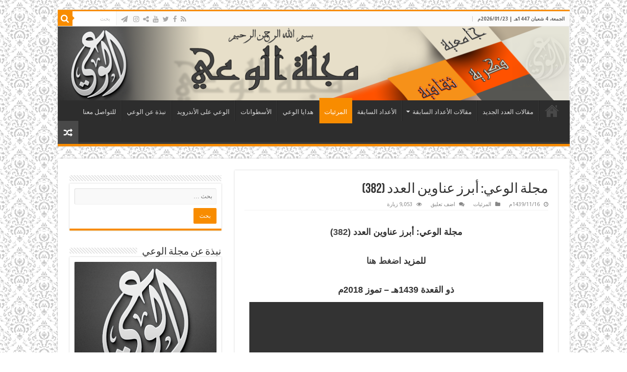

--- FILE ---
content_type: text/html; charset=UTF-8
request_url: https://www.al-waie.org/archives/13483
body_size: 11675
content:
<!DOCTYPE html>
<html dir="rtl" lang="ar" prefix="og: http://ogp.me/ns#">
<head>
<meta charset="UTF-8" />
<link rel="pingback" href="https://www.al-waie.org/xmlrpc.php" />
<meta property="og:title" content="مجلة الوعي: أبرز عناوين العدد (382) - مجلة الوعي"/>
<meta property="og:type" content="article"/>
<meta property="og:description" content="مجلة الوعي: أبرز عناوين العدد (382) للمزيد اضغط هنا ذو القعدة 1439هـ - تموز 2018م"/>
<meta property="og:url" content="https://www.al-waie.org/archives/13483"/>
<meta property="og:site_name" content="مجلة الوعي"/>
<meta name='robots' content='index, follow, max-image-preview:large, max-snippet:-1, max-video-preview:-1' />
	<style>img:is([sizes="auto" i], [sizes^="auto," i]) { contain-intrinsic-size: 3000px 1500px }</style>
	
	<!-- This site is optimized with the Yoast SEO plugin v24.9 - https://yoast.com/wordpress/plugins/seo/ -->
	<title>مجلة الوعي: أبرز عناوين العدد (382) - مجلة الوعي</title>
	<link rel="canonical" href="https://www.al-waie.org/archives/13483" />
	<meta property="og:locale" content="ar_AR" />
	<meta property="og:type" content="article" />
	<meta property="og:title" content="مجلة الوعي: أبرز عناوين العدد (382) - مجلة الوعي" />
	<meta property="og:description" content="مجلة الوعي: أبرز عناوين العدد (382) للمزيد اضغط هنا ذو القعدة 1439هـ &#8211; تموز 2018م" />
	<meta property="og:url" content="https://www.al-waie.org/archives/13483" />
	<meta property="og:site_name" content="مجلة الوعي" />
	<meta property="article:publisher" content="https://www.facebook.com/alwaie/" />
	<meta property="article:published_time" content="2018-07-29T05:28:29+00:00" />
	<meta name="author" content="admin" />
	<meta name="twitter:card" content="summary_large_image" />
	<meta name="twitter:label1" content="كُتب بواسطة" />
	<meta name="twitter:data1" content="admin" />
	<script type="application/ld+json" class="yoast-schema-graph">{"@context":"https://schema.org","@graph":[{"@type":"Article","@id":"https://www.al-waie.org/archives/13483#article","isPartOf":{"@id":"https://www.al-waie.org/archives/13483"},"author":{"name":"admin","@id":"https://www.al-waie.org/#/schema/person/18fc909ad325d37a9d02842494f4c587"},"headline":"مجلة الوعي: أبرز عناوين العدد (382)","datePublished":"2018-07-29T05:28:29+00:00","mainEntityOfPage":{"@id":"https://www.al-waie.org/archives/13483"},"wordCount":1,"commentCount":0,"publisher":{"@id":"https://www.al-waie.org/#organization"},"articleSection":["المرئيات"],"inLanguage":"ar","potentialAction":[{"@type":"CommentAction","name":"Comment","target":["https://www.al-waie.org/archives/13483#respond"]}]},{"@type":"WebPage","@id":"https://www.al-waie.org/archives/13483","url":"https://www.al-waie.org/archives/13483","name":"مجلة الوعي: أبرز عناوين العدد (382) - مجلة الوعي","isPartOf":{"@id":"https://www.al-waie.org/#website"},"datePublished":"2018-07-29T05:28:29+00:00","breadcrumb":{"@id":"https://www.al-waie.org/archives/13483#breadcrumb"},"inLanguage":"ar","potentialAction":[{"@type":"ReadAction","target":["https://www.al-waie.org/archives/13483"]}]},{"@type":"BreadcrumbList","@id":"https://www.al-waie.org/archives/13483#breadcrumb","itemListElement":[{"@type":"ListItem","position":1,"name":"Home","item":"https://www.al-waie.org/"},{"@type":"ListItem","position":2,"name":"مجلة الوعي: أبرز عناوين العدد (382)"}]},{"@type":"WebSite","@id":"https://www.al-waie.org/#website","url":"https://www.al-waie.org/","name":"مجلة الوعي","description":"","publisher":{"@id":"https://www.al-waie.org/#organization"},"potentialAction":[{"@type":"SearchAction","target":{"@type":"EntryPoint","urlTemplate":"https://www.al-waie.org/?s={search_term_string}"},"query-input":{"@type":"PropertyValueSpecification","valueRequired":true,"valueName":"search_term_string"}}],"inLanguage":"ar"},{"@type":"Organization","@id":"https://www.al-waie.org/#organization","name":"مجلة الوعي","url":"https://www.al-waie.org/","logo":{"@type":"ImageObject","inLanguage":"ar","@id":"https://www.al-waie.org/#/schema/logo/image/","url":"https://www.al-waie.org/wp-content/uploads/2016/09/Waie_Banner4.png","contentUrl":"https://www.al-waie.org/wp-content/uploads/2016/09/Waie_Banner4.png","width":1040,"height":150,"caption":"مجلة الوعي"},"image":{"@id":"https://www.al-waie.org/#/schema/logo/image/"},"sameAs":["https://www.facebook.com/alwaie/"]},{"@type":"Person","@id":"https://www.al-waie.org/#/schema/person/18fc909ad325d37a9d02842494f4c587","name":"admin","image":{"@type":"ImageObject","inLanguage":"ar","@id":"https://www.al-waie.org/#/schema/person/image/","url":"https://secure.gravatar.com/avatar/235ddaed532f55860a6eaf5086ad4631ea5518ecf0964573fd44810eb8397bd5?s=96&d=mm&r=g","contentUrl":"https://secure.gravatar.com/avatar/235ddaed532f55860a6eaf5086ad4631ea5518ecf0964573fd44810eb8397bd5?s=96&d=mm&r=g","caption":"admin"},"url":"https://www.al-waie.org/archives/author/admin"}]}</script>
	<!-- / Yoast SEO plugin. -->


<link rel='dns-prefetch' href='//www.googletagmanager.com' />
<link rel='dns-prefetch' href='//fonts.googleapis.com' />
<link rel="alternate" type="application/rss+xml" title="مجلة الوعي &laquo; الخلاصة" href="https://www.al-waie.org/feed" />
<link rel="alternate" type="application/rss+xml" title="مجلة الوعي &laquo; خلاصة التعليقات" href="https://www.al-waie.org/comments/feed" />
<link rel="alternate" type="application/rss+xml" title="مجلة الوعي &laquo; مجلة الوعي: أبرز عناوين العدد (382) خلاصة التعليقات" href="https://www.al-waie.org/archives/13483/feed" />
<script type="text/javascript">
/* <![CDATA[ */
window._wpemojiSettings = {"baseUrl":"https:\/\/s.w.org\/images\/core\/emoji\/16.0.1\/72x72\/","ext":".png","svgUrl":"https:\/\/s.w.org\/images\/core\/emoji\/16.0.1\/svg\/","svgExt":".svg","source":{"concatemoji":"https:\/\/www.al-waie.org\/wp-includes\/js\/wp-emoji-release.min.js"}};
/*! This file is auto-generated */
!function(s,n){var o,i,e;function c(e){try{var t={supportTests:e,timestamp:(new Date).valueOf()};sessionStorage.setItem(o,JSON.stringify(t))}catch(e){}}function p(e,t,n){e.clearRect(0,0,e.canvas.width,e.canvas.height),e.fillText(t,0,0);var t=new Uint32Array(e.getImageData(0,0,e.canvas.width,e.canvas.height).data),a=(e.clearRect(0,0,e.canvas.width,e.canvas.height),e.fillText(n,0,0),new Uint32Array(e.getImageData(0,0,e.canvas.width,e.canvas.height).data));return t.every(function(e,t){return e===a[t]})}function u(e,t){e.clearRect(0,0,e.canvas.width,e.canvas.height),e.fillText(t,0,0);for(var n=e.getImageData(16,16,1,1),a=0;a<n.data.length;a++)if(0!==n.data[a])return!1;return!0}function f(e,t,n,a){switch(t){case"flag":return n(e,"\ud83c\udff3\ufe0f\u200d\u26a7\ufe0f","\ud83c\udff3\ufe0f\u200b\u26a7\ufe0f")?!1:!n(e,"\ud83c\udde8\ud83c\uddf6","\ud83c\udde8\u200b\ud83c\uddf6")&&!n(e,"\ud83c\udff4\udb40\udc67\udb40\udc62\udb40\udc65\udb40\udc6e\udb40\udc67\udb40\udc7f","\ud83c\udff4\u200b\udb40\udc67\u200b\udb40\udc62\u200b\udb40\udc65\u200b\udb40\udc6e\u200b\udb40\udc67\u200b\udb40\udc7f");case"emoji":return!a(e,"\ud83e\udedf")}return!1}function g(e,t,n,a){var r="undefined"!=typeof WorkerGlobalScope&&self instanceof WorkerGlobalScope?new OffscreenCanvas(300,150):s.createElement("canvas"),o=r.getContext("2d",{willReadFrequently:!0}),i=(o.textBaseline="top",o.font="600 32px Arial",{});return e.forEach(function(e){i[e]=t(o,e,n,a)}),i}function t(e){var t=s.createElement("script");t.src=e,t.defer=!0,s.head.appendChild(t)}"undefined"!=typeof Promise&&(o="wpEmojiSettingsSupports",i=["flag","emoji"],n.supports={everything:!0,everythingExceptFlag:!0},e=new Promise(function(e){s.addEventListener("DOMContentLoaded",e,{once:!0})}),new Promise(function(t){var n=function(){try{var e=JSON.parse(sessionStorage.getItem(o));if("object"==typeof e&&"number"==typeof e.timestamp&&(new Date).valueOf()<e.timestamp+604800&&"object"==typeof e.supportTests)return e.supportTests}catch(e){}return null}();if(!n){if("undefined"!=typeof Worker&&"undefined"!=typeof OffscreenCanvas&&"undefined"!=typeof URL&&URL.createObjectURL&&"undefined"!=typeof Blob)try{var e="postMessage("+g.toString()+"("+[JSON.stringify(i),f.toString(),p.toString(),u.toString()].join(",")+"));",a=new Blob([e],{type:"text/javascript"}),r=new Worker(URL.createObjectURL(a),{name:"wpTestEmojiSupports"});return void(r.onmessage=function(e){c(n=e.data),r.terminate(),t(n)})}catch(e){}c(n=g(i,f,p,u))}t(n)}).then(function(e){for(var t in e)n.supports[t]=e[t],n.supports.everything=n.supports.everything&&n.supports[t],"flag"!==t&&(n.supports.everythingExceptFlag=n.supports.everythingExceptFlag&&n.supports[t]);n.supports.everythingExceptFlag=n.supports.everythingExceptFlag&&!n.supports.flag,n.DOMReady=!1,n.readyCallback=function(){n.DOMReady=!0}}).then(function(){return e}).then(function(){var e;n.supports.everything||(n.readyCallback(),(e=n.source||{}).concatemoji?t(e.concatemoji):e.wpemoji&&e.twemoji&&(t(e.twemoji),t(e.wpemoji)))}))}((window,document),window._wpemojiSettings);
/* ]]> */
</script>
<style id='wp-emoji-styles-inline-css' type='text/css'>

	img.wp-smiley, img.emoji {
		display: inline !important;
		border: none !important;
		box-shadow: none !important;
		height: 1em !important;
		width: 1em !important;
		margin: 0 0.07em !important;
		vertical-align: -0.1em !important;
		background: none !important;
		padding: 0 !important;
	}
</style>
<link rel='stylesheet' id='wp-block-library-rtl-css' href='https://www.al-waie.org/wp-includes/css/dist/block-library/style-rtl.min.css' type='text/css' media='all' />
<style id='classic-theme-styles-inline-css' type='text/css'>
/*! This file is auto-generated */
.wp-block-button__link{color:#fff;background-color:#32373c;border-radius:9999px;box-shadow:none;text-decoration:none;padding:calc(.667em + 2px) calc(1.333em + 2px);font-size:1.125em}.wp-block-file__button{background:#32373c;color:#fff;text-decoration:none}
</style>
<style id='global-styles-inline-css' type='text/css'>
:root{--wp--preset--aspect-ratio--square: 1;--wp--preset--aspect-ratio--4-3: 4/3;--wp--preset--aspect-ratio--3-4: 3/4;--wp--preset--aspect-ratio--3-2: 3/2;--wp--preset--aspect-ratio--2-3: 2/3;--wp--preset--aspect-ratio--16-9: 16/9;--wp--preset--aspect-ratio--9-16: 9/16;--wp--preset--color--black: #000000;--wp--preset--color--cyan-bluish-gray: #abb8c3;--wp--preset--color--white: #ffffff;--wp--preset--color--pale-pink: #f78da7;--wp--preset--color--vivid-red: #cf2e2e;--wp--preset--color--luminous-vivid-orange: #ff6900;--wp--preset--color--luminous-vivid-amber: #fcb900;--wp--preset--color--light-green-cyan: #7bdcb5;--wp--preset--color--vivid-green-cyan: #00d084;--wp--preset--color--pale-cyan-blue: #8ed1fc;--wp--preset--color--vivid-cyan-blue: #0693e3;--wp--preset--color--vivid-purple: #9b51e0;--wp--preset--gradient--vivid-cyan-blue-to-vivid-purple: linear-gradient(135deg,rgba(6,147,227,1) 0%,rgb(155,81,224) 100%);--wp--preset--gradient--light-green-cyan-to-vivid-green-cyan: linear-gradient(135deg,rgb(122,220,180) 0%,rgb(0,208,130) 100%);--wp--preset--gradient--luminous-vivid-amber-to-luminous-vivid-orange: linear-gradient(135deg,rgba(252,185,0,1) 0%,rgba(255,105,0,1) 100%);--wp--preset--gradient--luminous-vivid-orange-to-vivid-red: linear-gradient(135deg,rgba(255,105,0,1) 0%,rgb(207,46,46) 100%);--wp--preset--gradient--very-light-gray-to-cyan-bluish-gray: linear-gradient(135deg,rgb(238,238,238) 0%,rgb(169,184,195) 100%);--wp--preset--gradient--cool-to-warm-spectrum: linear-gradient(135deg,rgb(74,234,220) 0%,rgb(151,120,209) 20%,rgb(207,42,186) 40%,rgb(238,44,130) 60%,rgb(251,105,98) 80%,rgb(254,248,76) 100%);--wp--preset--gradient--blush-light-purple: linear-gradient(135deg,rgb(255,206,236) 0%,rgb(152,150,240) 100%);--wp--preset--gradient--blush-bordeaux: linear-gradient(135deg,rgb(254,205,165) 0%,rgb(254,45,45) 50%,rgb(107,0,62) 100%);--wp--preset--gradient--luminous-dusk: linear-gradient(135deg,rgb(255,203,112) 0%,rgb(199,81,192) 50%,rgb(65,88,208) 100%);--wp--preset--gradient--pale-ocean: linear-gradient(135deg,rgb(255,245,203) 0%,rgb(182,227,212) 50%,rgb(51,167,181) 100%);--wp--preset--gradient--electric-grass: linear-gradient(135deg,rgb(202,248,128) 0%,rgb(113,206,126) 100%);--wp--preset--gradient--midnight: linear-gradient(135deg,rgb(2,3,129) 0%,rgb(40,116,252) 100%);--wp--preset--font-size--small: 13px;--wp--preset--font-size--medium: 20px;--wp--preset--font-size--large: 36px;--wp--preset--font-size--x-large: 42px;--wp--preset--spacing--20: 0.44rem;--wp--preset--spacing--30: 0.67rem;--wp--preset--spacing--40: 1rem;--wp--preset--spacing--50: 1.5rem;--wp--preset--spacing--60: 2.25rem;--wp--preset--spacing--70: 3.38rem;--wp--preset--spacing--80: 5.06rem;--wp--preset--shadow--natural: 6px 6px 9px rgba(0, 0, 0, 0.2);--wp--preset--shadow--deep: 12px 12px 50px rgba(0, 0, 0, 0.4);--wp--preset--shadow--sharp: 6px 6px 0px rgba(0, 0, 0, 0.2);--wp--preset--shadow--outlined: 6px 6px 0px -3px rgba(255, 255, 255, 1), 6px 6px rgba(0, 0, 0, 1);--wp--preset--shadow--crisp: 6px 6px 0px rgba(0, 0, 0, 1);}:where(.is-layout-flex){gap: 0.5em;}:where(.is-layout-grid){gap: 0.5em;}body .is-layout-flex{display: flex;}.is-layout-flex{flex-wrap: wrap;align-items: center;}.is-layout-flex > :is(*, div){margin: 0;}body .is-layout-grid{display: grid;}.is-layout-grid > :is(*, div){margin: 0;}:where(.wp-block-columns.is-layout-flex){gap: 2em;}:where(.wp-block-columns.is-layout-grid){gap: 2em;}:where(.wp-block-post-template.is-layout-flex){gap: 1.25em;}:where(.wp-block-post-template.is-layout-grid){gap: 1.25em;}.has-black-color{color: var(--wp--preset--color--black) !important;}.has-cyan-bluish-gray-color{color: var(--wp--preset--color--cyan-bluish-gray) !important;}.has-white-color{color: var(--wp--preset--color--white) !important;}.has-pale-pink-color{color: var(--wp--preset--color--pale-pink) !important;}.has-vivid-red-color{color: var(--wp--preset--color--vivid-red) !important;}.has-luminous-vivid-orange-color{color: var(--wp--preset--color--luminous-vivid-orange) !important;}.has-luminous-vivid-amber-color{color: var(--wp--preset--color--luminous-vivid-amber) !important;}.has-light-green-cyan-color{color: var(--wp--preset--color--light-green-cyan) !important;}.has-vivid-green-cyan-color{color: var(--wp--preset--color--vivid-green-cyan) !important;}.has-pale-cyan-blue-color{color: var(--wp--preset--color--pale-cyan-blue) !important;}.has-vivid-cyan-blue-color{color: var(--wp--preset--color--vivid-cyan-blue) !important;}.has-vivid-purple-color{color: var(--wp--preset--color--vivid-purple) !important;}.has-black-background-color{background-color: var(--wp--preset--color--black) !important;}.has-cyan-bluish-gray-background-color{background-color: var(--wp--preset--color--cyan-bluish-gray) !important;}.has-white-background-color{background-color: var(--wp--preset--color--white) !important;}.has-pale-pink-background-color{background-color: var(--wp--preset--color--pale-pink) !important;}.has-vivid-red-background-color{background-color: var(--wp--preset--color--vivid-red) !important;}.has-luminous-vivid-orange-background-color{background-color: var(--wp--preset--color--luminous-vivid-orange) !important;}.has-luminous-vivid-amber-background-color{background-color: var(--wp--preset--color--luminous-vivid-amber) !important;}.has-light-green-cyan-background-color{background-color: var(--wp--preset--color--light-green-cyan) !important;}.has-vivid-green-cyan-background-color{background-color: var(--wp--preset--color--vivid-green-cyan) !important;}.has-pale-cyan-blue-background-color{background-color: var(--wp--preset--color--pale-cyan-blue) !important;}.has-vivid-cyan-blue-background-color{background-color: var(--wp--preset--color--vivid-cyan-blue) !important;}.has-vivid-purple-background-color{background-color: var(--wp--preset--color--vivid-purple) !important;}.has-black-border-color{border-color: var(--wp--preset--color--black) !important;}.has-cyan-bluish-gray-border-color{border-color: var(--wp--preset--color--cyan-bluish-gray) !important;}.has-white-border-color{border-color: var(--wp--preset--color--white) !important;}.has-pale-pink-border-color{border-color: var(--wp--preset--color--pale-pink) !important;}.has-vivid-red-border-color{border-color: var(--wp--preset--color--vivid-red) !important;}.has-luminous-vivid-orange-border-color{border-color: var(--wp--preset--color--luminous-vivid-orange) !important;}.has-luminous-vivid-amber-border-color{border-color: var(--wp--preset--color--luminous-vivid-amber) !important;}.has-light-green-cyan-border-color{border-color: var(--wp--preset--color--light-green-cyan) !important;}.has-vivid-green-cyan-border-color{border-color: var(--wp--preset--color--vivid-green-cyan) !important;}.has-pale-cyan-blue-border-color{border-color: var(--wp--preset--color--pale-cyan-blue) !important;}.has-vivid-cyan-blue-border-color{border-color: var(--wp--preset--color--vivid-cyan-blue) !important;}.has-vivid-purple-border-color{border-color: var(--wp--preset--color--vivid-purple) !important;}.has-vivid-cyan-blue-to-vivid-purple-gradient-background{background: var(--wp--preset--gradient--vivid-cyan-blue-to-vivid-purple) !important;}.has-light-green-cyan-to-vivid-green-cyan-gradient-background{background: var(--wp--preset--gradient--light-green-cyan-to-vivid-green-cyan) !important;}.has-luminous-vivid-amber-to-luminous-vivid-orange-gradient-background{background: var(--wp--preset--gradient--luminous-vivid-amber-to-luminous-vivid-orange) !important;}.has-luminous-vivid-orange-to-vivid-red-gradient-background{background: var(--wp--preset--gradient--luminous-vivid-orange-to-vivid-red) !important;}.has-very-light-gray-to-cyan-bluish-gray-gradient-background{background: var(--wp--preset--gradient--very-light-gray-to-cyan-bluish-gray) !important;}.has-cool-to-warm-spectrum-gradient-background{background: var(--wp--preset--gradient--cool-to-warm-spectrum) !important;}.has-blush-light-purple-gradient-background{background: var(--wp--preset--gradient--blush-light-purple) !important;}.has-blush-bordeaux-gradient-background{background: var(--wp--preset--gradient--blush-bordeaux) !important;}.has-luminous-dusk-gradient-background{background: var(--wp--preset--gradient--luminous-dusk) !important;}.has-pale-ocean-gradient-background{background: var(--wp--preset--gradient--pale-ocean) !important;}.has-electric-grass-gradient-background{background: var(--wp--preset--gradient--electric-grass) !important;}.has-midnight-gradient-background{background: var(--wp--preset--gradient--midnight) !important;}.has-small-font-size{font-size: var(--wp--preset--font-size--small) !important;}.has-medium-font-size{font-size: var(--wp--preset--font-size--medium) !important;}.has-large-font-size{font-size: var(--wp--preset--font-size--large) !important;}.has-x-large-font-size{font-size: var(--wp--preset--font-size--x-large) !important;}
:where(.wp-block-post-template.is-layout-flex){gap: 1.25em;}:where(.wp-block-post-template.is-layout-grid){gap: 1.25em;}
:where(.wp-block-columns.is-layout-flex){gap: 2em;}:where(.wp-block-columns.is-layout-grid){gap: 2em;}
:root :where(.wp-block-pullquote){font-size: 1.5em;line-height: 1.6;}
</style>
<link rel='stylesheet' id='issuem_style-css' href='https://www.al-waie.org/wp-content/plugins/issuem/css/issuem.css' type='text/css' media='all' />
<link rel='stylesheet' id='jquery-issuem-flexslider-css' href='https://www.al-waie.org/wp-content/plugins/issuem/css/flexslider.css' type='text/css' media='all' />
<link rel='stylesheet' id='tie-style-css' href='https://www.al-waie.org/wp-content/themes/sahifa-child/style.css' type='text/css' media='all' />
<link rel='stylesheet' id='tie-ilightbox-skin-css' href='https://www.al-waie.org/wp-content/themes/sahifa/css/ilightbox/dark-skin/skin.css' type='text/css' media='all' />
<link rel='stylesheet' id='Droid+Sans-css' href='https://fonts.googleapis.com/css?family=Droid+Sans%3Aregular%2C700' type='text/css' media='all' />
<script type="text/javascript" src="https://www.al-waie.org/wp-includes/js/jquery/jquery.min.js" id="jquery-core-js"></script>
<script type="text/javascript" src="https://www.al-waie.org/wp-includes/js/jquery/jquery-migrate.min.js" id="jquery-migrate-js"></script>

<!-- Google tag (gtag.js) snippet added by Site Kit -->
<!-- Google Analytics snippet added by Site Kit -->
<script type="text/javascript" src="https://www.googletagmanager.com/gtag/js?id=GT-NC8PXHK7" id="google_gtagjs-js" async></script>
<script type="text/javascript" id="google_gtagjs-js-after">
/* <![CDATA[ */
window.dataLayer = window.dataLayer || [];function gtag(){dataLayer.push(arguments);}
gtag("set","linker",{"domains":["www.al-waie.org"]});
gtag("js", new Date());
gtag("set", "developer_id.dZTNiMT", true);
gtag("config", "GT-NC8PXHK7");
/* ]]> */
</script>
<link rel="https://api.w.org/" href="https://www.al-waie.org/wp-json/" /><link rel="alternate" title="JSON" type="application/json" href="https://www.al-waie.org/wp-json/wp/v2/posts/13483" /><link rel="EditURI" type="application/rsd+xml" title="RSD" href="https://www.al-waie.org/xmlrpc.php?rsd" />
<link rel="stylesheet" href="https://www.al-waie.org/wp-content/themes/sahifa-child/rtl.css" type="text/css" media="screen" /><meta name="generator" content="WordPress 6.8.3" />
<link rel='shortlink' href='https://www.al-waie.org/?p=13483' />
<link rel="alternate" title="oEmbed (JSON)" type="application/json+oembed" href="https://www.al-waie.org/wp-json/oembed/1.0/embed?url=https%3A%2F%2Fwww.al-waie.org%2Farchives%2F13483" />
<link rel="alternate" title="oEmbed (XML)" type="text/xml+oembed" href="https://www.al-waie.org/wp-json/oembed/1.0/embed?url=https%3A%2F%2Fwww.al-waie.org%2Farchives%2F13483&#038;format=xml" />
<meta name="generator" content="Site Kit by Google 1.170.0" /><link rel="shortcut icon" href="https://www.al-waie.org/wp-content/uploads/2016/04/Logo2.png" title="Favicon" />
<!--[if IE]>
<script type="text/javascript">jQuery(document).ready(function (){ jQuery(".menu-item").has("ul").children("a").attr("aria-haspopup", "true");});</script>
<![endif]-->
<!--[if lt IE 9]>
<script src="https://www.al-waie.org/wp-content/themes/sahifa/js/html5.js"></script>
<script src="https://www.al-waie.org/wp-content/themes/sahifa/js/selectivizr-min.js"></script>
<![endif]-->
<!--[if IE 9]>
<link rel="stylesheet" type="text/css" media="all" href="https://www.al-waie.org/wp-content/themes/sahifa/css/ie9.css" />
<![endif]-->
<!--[if IE 8]>
<link rel="stylesheet" type="text/css" media="all" href="https://www.al-waie.org/wp-content/themes/sahifa/css/ie8.css" />
<![endif]-->
<!--[if IE 7]>
<link rel="stylesheet" type="text/css" media="all" href="https://www.al-waie.org/wp-content/themes/sahifa/css/ie7.css" />
<![endif]-->


<meta name="viewport" content="width=device-width, initial-scale=1.0" />



<style type="text/css" media="screen">

body{
	font-family: 'Droid Sans';
}


body {
	background-image : url(https://www.al-waie.org/wp-content/themes/sahifa/images/patterns/body-bg18.png);
	background-position: top center;
}

.social-icons.social-colored .fa-paper-plane:before {
	background: #0aacc9 ;
}

</style>

		<script type="text/javascript">
			/* <![CDATA[ */
				var sf_position = '0';
				var sf_templates = "<a href=\"{search_url_escaped}\">\u0639\u0631\u0636 \u0643\u0644 \u0627\u0644\u0646\u062a\u0627\u0626\u062c<\/a>";
				var sf_input = '.search-live';
				jQuery(document).ready(function(){
					jQuery(sf_input).ajaxyLiveSearch({"expand":false,"searchUrl":"https:\/\/www.al-waie.org\/?s=%s","text":"Search","delay":500,"iwidth":180,"width":315,"ajaxUrl":"https:\/\/www.al-waie.org\/wp-admin\/admin-ajax.php","rtl":0});
					jQuery(".live-search_ajaxy-selective-input").keyup(function() {
						var width = jQuery(this).val().length * 8;
						if(width < 50) {
							width = 50;
						}
						jQuery(this).width(width);
					});
					jQuery(".live-search_ajaxy-selective-search").click(function() {
						jQuery(this).find(".live-search_ajaxy-selective-input").focus();
					});
					jQuery(".live-search_ajaxy-selective-close").click(function() {
						jQuery(this).parent().remove();
					});
				});
			/* ]]> */
		</script>
		
<!-- Google Tag Manager snippet added by Site Kit -->
<script type="text/javascript">
/* <![CDATA[ */

			( function( w, d, s, l, i ) {
				w[l] = w[l] || [];
				w[l].push( {'gtm.start': new Date().getTime(), event: 'gtm.js'} );
				var f = d.getElementsByTagName( s )[0],
					j = d.createElement( s ), dl = l != 'dataLayer' ? '&l=' + l : '';
				j.async = true;
				j.src = 'https://www.googletagmanager.com/gtm.js?id=' + i + dl;
				f.parentNode.insertBefore( j, f );
			} )( window, document, 'script', 'dataLayer', 'GTM-5TLSNDKX' );
			
/* ]]> */
</script>

<!-- End Google Tag Manager snippet added by Site Kit -->
</head>
<body id="top" class="rtl wp-singular post-template-default single single-post postid-13483 single-format-standard wp-theme-sahifa wp-child-theme-sahifa-child lazy-enabled">

<div class="wrapper-outer">

	<div class="background-cover"></div>

	<aside id="slide-out">

			<div class="search-mobile">
			<form method="get" id="searchform-mobile" action="https://www.al-waie.org/">
				<button class="search-button" type="submit" value="بحث"><i class="fa fa-search"></i></button>
				<input type="text" id="s-mobile" name="s" title="بحث" value="بحث" onfocus="if (this.value == 'بحث') {this.value = '';}" onblur="if (this.value == '') {this.value = 'بحث';}"  />
			</form>
		</div><!-- .search-mobile /-->
	
			<div class="social-icons">
		<a class="ttip-none" title="Rss" href="https://www.al-waie.org/feed/" target="_blank"><i class="fa fa-rss"></i></a><a class="ttip-none" title="Facebook" href="https://www.facebook.com/alwaie.info" target="_blank"><i class="fa fa-facebook"></i></a><a class="ttip-none" title="Twitter" href="https://x.com/alwaiemagazine" target="_blank"><i class="fa fa-twitter"></i></a><a class="ttip-none" title="Youtube" href="https://www.youtube.com/channel/UC9-URaTa858apfOEMhexQyg" target="_blank"><i class="fa fa-youtube"></i></a><a class="ttip-none" title="ShareThis" href="https://www.al-waie.org/" target="_blank"><i class="fa fa-share-alt"></i></a><a class="ttip-none" title="instagram" href="https://www.instagram.com/alwaiemagazine" target="_blank"><i class="fa fa-instagram"></i></a>
		<a class="ttip-none"  title="الوعي على موقع التلغرام " href="http://telegram.me/alwaie1" target="_blank"><i class="fa fa-paper-plane"></i></a>	</div>

	
		<div id="mobile-menu" ></div>
	</aside><!-- #slide-out /-->

		<div id="wrapper" class="boxed">
		<div class="inner-wrapper">

		<header id="theme-header" class="theme-header full-logo center-logo">
						<div id="top-nav" class="top-nav">
				<div class="container">

							<span class="today-date">الجمعة، 4 شعبان 1447هـ | 2026/01/23م</span>
				
						<div class="search-block">
						<form method="get" id="searchform-header" action="https://www.al-waie.org/">
							<button class="search-button" type="submit" value="بحث"><i class="fa fa-search"></i></button>
							<input class="search-live" type="text" id="s-header" name="s" title="بحث" value="بحث" onfocus="if (this.value == 'بحث') {this.value = '';}" onblur="if (this.value == '') {this.value = 'بحث';}"  />
						</form>
					</div><!-- .search-block /-->
			<div class="social-icons">
		<a class="ttip-none" title="Rss" href="https://www.al-waie.org/feed/" target="_blank"><i class="fa fa-rss"></i></a><a class="ttip-none" title="Facebook" href="https://www.facebook.com/alwaie.info" target="_blank"><i class="fa fa-facebook"></i></a><a class="ttip-none" title="Twitter" href="https://x.com/alwaiemagazine" target="_blank"><i class="fa fa-twitter"></i></a><a class="ttip-none" title="Youtube" href="https://www.youtube.com/channel/UC9-URaTa858apfOEMhexQyg" target="_blank"><i class="fa fa-youtube"></i></a><a class="ttip-none" title="ShareThis" href="https://www.al-waie.org/" target="_blank"><i class="fa fa-share-alt"></i></a><a class="ttip-none" title="instagram" href="https://www.instagram.com/alwaiemagazine" target="_blank"><i class="fa fa-instagram"></i></a>
		<a class="ttip-none"  title="الوعي على موقع التلغرام " href="http://telegram.me/alwaie1" target="_blank"><i class="fa fa-paper-plane"></i></a>	</div>

	
	
				</div><!-- .container /-->
			</div><!-- .top-menu /-->
			
		<div class="header-content">

					<a id="slide-out-open" class="slide-out-open" href="#"><span></span></a>
		
			<div class="logo" style=" margin-top:15px; margin-bottom:15px;">
			<h2>								<a title="مجلة الوعي" href="https://www.al-waie.org/">
					<img src="https://www.al-waie.org/wp-content/uploads/2016/09/Waie_Banner4.png" alt="مجلة الوعي"  /><strong>مجلة الوعي </strong>
				</a>
			</h2>			</div><!-- .logo /-->
						<div class="clear"></div>

		</div>
													<nav id="main-nav" class="fixed-enabled">
				<div class="container">

				
					<div class="main-menu"><ul id="menu-main-menu" class="menu"><li id="menu-item-222" class="menu-item menu-item-type-custom menu-item-object-custom menu-item-home menu-item-222"><a href="https://www.al-waie.org/">الرئيسية</a></li>
<li id="menu-item-301" class="menu-item menu-item-type-post_type menu-item-object-page menu-item-301"><a href="https://www.al-waie.org/headline">مقالات العدد الجديد</a></li>
<li id="menu-item-14571" class="menu-item menu-item-type-taxonomy menu-item-object-category menu-item-has-children menu-item-14571"><a href="https://www.al-waie.org/archives/category/%d8%a7%d9%84%d9%85%d9%82%d8%a7%d9%84%d8%a7%d8%aa">مقالات الأعداد السابقة</a>
<ul class="sub-menu menu-sub-content">
	<li id="menu-item-14889" class="menu-item menu-item-type-taxonomy menu-item-object-category menu-item-14889"><a href="https://www.al-waie.org/archives/category/%d9%83%d9%84%d9%85%d8%a7%d8%aa-%d8%a7%d9%84%d8%a3%d8%b9%d8%af%d8%a7%d8%af">كلمات الأعداد السابقة</a></li>
	<li id="menu-item-819" class="menu-item menu-item-type-post_type menu-item-object-page menu-item-819"><a href="https://www.al-waie.org/%d8%a3%d8%ae%d8%a8%d8%a7%d8%b1-%d9%85%d8%aa%d9%81%d8%b1%d9%82%d8%a9">مواضيع متميزة</a></li>
</ul>
</li>
<li id="menu-item-300" class="menu-item menu-item-type-post_type menu-item-object-page menu-item-300"><a href="https://www.al-waie.org/allissues">الأعداد السابقة</a></li>
<li id="menu-item-251" class="menu-item menu-item-type-taxonomy menu-item-object-category current-post-ancestor current-menu-parent current-post-parent menu-item-251"><a href="https://www.al-waie.org/archives/category/videos">المرئيات</a></li>
<li id="menu-item-250" class="menu-item menu-item-type-taxonomy menu-item-object-category menu-item-250"><a href="https://www.al-waie.org/archives/category/gifts">هدايا الوعي</a></li>
<li id="menu-item-4984" class="menu-item menu-item-type-post_type menu-item-object-page menu-item-4984"><a href="https://www.al-waie.org/%d8%a3%d8%b3%d8%b7%d9%88%d8%a7%d9%86%d8%a7%d8%aa-%d8%a7%d9%84%d9%88%d8%b9%d9%8a">الأسطوانات</a></li>
<li id="menu-item-644" class="menu-item menu-item-type-post_type menu-item-object-page menu-item-644"><a href="https://www.al-waie.org/%d8%aa%d8%b7%d8%a8%d9%8a%d9%82-%d8%a7%d9%84%d9%88%d8%b9%d9%8a-%d8%b9%d9%84%d9%89-%d8%a7%d9%84%d8%a5%d9%86%d8%af%d8%b1%d9%88%d9%8a%d8%af">الوعي على الأندرويد</a></li>
<li id="menu-item-633" class="menu-item menu-item-type-post_type menu-item-object-page menu-item-633"><a href="https://www.al-waie.org/about">نبذة عن الوعي</a></li>
<li id="menu-item-405" class="menu-item menu-item-type-post_type menu-item-object-page menu-item-405"><a href="https://www.al-waie.org/contact">للتواصل معنا</a></li>
</ul></div>										<a href="https://www.al-waie.org/?tierand=1" class="random-article ttip" title="مقال عشوائي"><i class="fa fa-random"></i></a>
					
					
				</div>
			</nav><!-- .main-nav /-->
					</header><!-- #header /-->

	
	
	<div id="main-content" class="container sidebar-left">

	
	
	
	
	
	<div class="content">

		
		
		

		
		<article class="post-listing post-13483 post type-post status-publish format-standard  category-videos" id="the-post">
			
			<div class="post-inner">

							<h1 class="name post-title entry-title"><span itemprop="name">مجلة الوعي: أبرز عناوين العدد (382)</span></h1>

						
<p class="post-meta">
	
		
	<span class="tie-date"><i class="fa fa-clock-o"></i>1439/11/16م</span>	
	<span class="post-cats"><i class="fa fa-folder"></i><a href="https://www.al-waie.org/archives/category/videos" rel="category tag">المرئيات</a></span>
	
	<span class="post-comments"><i class="fa fa-comments"></i><a href="https://www.al-waie.org/archives/13483#respond">اضف تعليق</a></span>
<span class="post-views"><i class="fa fa-eye"></i>9,053 زيارة</span> </p>
<div class="clear"></div>
			
				<div class="entry">
					
					
					<h2 dir="rtl" style="text-align: center;"><span style="font-size: large;"><strong>مجلة الوعي: أبرز عناوين العدد (</strong><a href="https://www.al-waie.org/wp-content/uploads/2018/07/Waie_382.pdf" target="_blank" data-saferedirecturl="https://www.google.com/url?q=https://www.al-waie.org/wp-content/uploads/2018/07/Waie_382.pdf&amp;source=gmail&amp;ust=1532915929718000&amp;usg=AFQjCNE493g7gMZYfh9U8Taj65p-ji42Qg"><strong>382</strong></a><strong>)</strong></span></h2>
<h2 dir="rtl" style="text-align: center;"><span style="font-size: large;"><strong>للمزيد </strong><a href="https://www.al-waie.org/" target="_blank" data-saferedirecturl="https://www.google.com/url?q=https://www.al-waie.org/&amp;source=gmail&amp;ust=1532915929718000&amp;usg=AFQjCNHOC1u1-7QqwZ6bAE6QoeL2wPfsWA"><strong>اضغط هنا</strong></a></span></h2>
<h2 dir="rtl" style="text-align: center;"><span style="font-size: large;"><strong>ذو القعدة 1439هـ &#8211; تموز 2018م</strong></span></h2>
<p style="text-align: center;"><video controls="controls" width="600" height="300"><source src="http://media.htmedia.me.s3.amazonaws.com/other/Alwaie/Alwaie_382.mp4" type="video/mp4" /></video></p>
					
									</div><!-- .entry /-->


				<div class="share-post">
	<span class="share-text">شاركها</span>

		<ul class="flat-social">
			<li><a href="http://www.facebook.com/sharer.php?u=https://www.al-waie.org/?p=13483" class="social-facebook" rel="external" target="_blank"><i class="fa fa-facebook"></i> <span>Facebook</span></a></li>
				<li><a href="https://twitter.com/intent/tweet?text=%D9%85%D8%AC%D9%84%D8%A9+%D8%A7%D9%84%D9%88%D8%B9%D9%8A%3A+%D8%A3%D8%A8%D8%B1%D8%B2+%D8%B9%D9%86%D8%A7%D9%88%D9%8A%D9%86+%D8%A7%D9%84%D8%B9%D8%AF%D8%AF+%28382%29&url=https://www.al-waie.org/?p=13483" class="social-twitter" rel="external" target="_blank"><i class="fa fa-twitter"></i> <span>Twitter</span></a></li>
				<li><a href="http://www.stumbleupon.com/submit?url=https://www.al-waie.org/?p=13483&title=%D9%85%D8%AC%D9%84%D8%A9+%D8%A7%D9%84%D9%88%D8%B9%D9%8A%3A+%D8%A3%D8%A8%D8%B1%D8%B2+%D8%B9%D9%86%D8%A7%D9%88%D9%8A%D9%86+%D8%A7%D9%84%D8%B9%D8%AF%D8%AF+%28382%29" class="social-stumble" rel="external" target="_blank"><i class="fa fa-stumbleupon"></i> <span>Stumbleupon</span></a></li>
				<li><a href="https://www.linkedin.com/shareArticle?mini=true&amp;url=https://www.al-waie.org/archives/13483&amp;title=%D9%85%D8%AC%D9%84%D8%A9+%D8%A7%D9%84%D9%88%D8%B9%D9%8A%3A+%D8%A3%D8%A8%D8%B1%D8%B2+%D8%B9%D9%86%D8%A7%D9%88%D9%8A%D9%86+%D8%A7%D9%84%D8%B9%D8%AF%D8%AF+%28382%29" class="social-linkedin" rel="external" target="_blank"><i class="fa fa-linkedin"></i> <span>LinkedIn</span></a></li>
				<li><a href="http://pinterest.com/pin/create/button/?url=https://www.al-waie.org/?p=13483&amp;description=%D9%85%D8%AC%D9%84%D8%A9+%D8%A7%D9%84%D9%88%D8%B9%D9%8A%3A+%D8%A3%D8%A8%D8%B1%D8%B2+%D8%B9%D9%86%D8%A7%D9%88%D9%8A%D9%86+%D8%A7%D9%84%D8%B9%D8%AF%D8%AF+%28382%29&amp;media=" class="social-pinterest" rel="external" target="_blank"><i class="fa fa-pinterest"></i> <span>Pinterest</span></a></li>
		</ul>
		<div class="clear"></div>
</div> <!-- .share-post -->
				<div class="clear"></div>
			</div><!-- .post-inner -->

			<script type="application/ld+json" class="tie-schema-graph">{"@context":"http:\/\/schema.org","@type":"Article","dateCreated":"2018-07-29T08:28:29+03:00","datePublished":"2018-07-29T08:28:29+03:00","dateModified":"2018-07-29T08:28:29+03:00","headline":"\u0645\u062c\u0644\u0629 \u0627\u0644\u0648\u0639\u064a: \u0623\u0628\u0631\u0632 \u0639\u0646\u0627\u0648\u064a\u0646 \u0627\u0644\u0639\u062f\u062f (382)","name":"\u0645\u062c\u0644\u0629 \u0627\u0644\u0648\u0639\u064a: \u0623\u0628\u0631\u0632 \u0639\u0646\u0627\u0648\u064a\u0646 \u0627\u0644\u0639\u062f\u062f (382)","keywords":[],"url":"https:\/\/www.al-waie.org\/archives\/13483","description":"\u0645\u062c\u0644\u0629 \u0627\u0644\u0648\u0639\u064a: \u0623\u0628\u0631\u0632 \u0639\u0646\u0627\u0648\u064a\u0646 \u0627\u0644\u0639\u062f\u062f (382) \u0644\u0644\u0645\u0632\u064a\u062f\u00a0\u0627\u0636\u063a\u0637 \u0647\u0646\u0627 \u0630\u0648 \u0627\u0644\u0642\u0639\u062f\u0629\u00a01439\u0647\u0640 -\u00a0\u062a\u0645\u0648\u0632 2018\u0645","copyrightYear":"1439","publisher":{"@id":"#Publisher","@type":"Organization","name":"\u0645\u062c\u0644\u0629 \u0627\u0644\u0648\u0639\u064a","logo":{"@type":"ImageObject","url":"https:\/\/www.al-waie.org\/wp-content\/uploads\/2016\/09\/Waie_Banner4.png"},"sameAs":["https:\/\/www.facebook.com\/alwaie.info","https:\/\/x.com\/alwaiemagazine","https:\/\/www.youtube.com\/channel\/UC9-URaTa858apfOEMhexQyg","https:\/\/www.al-waie.org\/","https:\/\/www.instagram.com\/alwaiemagazine"]},"sourceOrganization":{"@id":"#Publisher"},"copyrightHolder":{"@id":"#Publisher"},"mainEntityOfPage":{"@type":"WebPage","@id":"https:\/\/www.al-waie.org\/archives\/13483"},"author":{"@type":"Person","name":"admin","url":"https:\/\/www.al-waie.org\/archives\/author\/admin"},"articleSection":"\u0627\u0644\u0645\u0631\u0626\u064a\u0627\u062a","articleBody":"\u0645\u062c\u0644\u0629 \u0627\u0644\u0648\u0639\u064a: \u0623\u0628\u0631\u0632 \u0639\u0646\u0627\u0648\u064a\u0646 \u0627\u0644\u0639\u062f\u062f (382)\r\n\u0644\u0644\u0645\u0632\u064a\u062f\u00a0\u0627\u0636\u063a\u0637 \u0647\u0646\u0627\r\n\u0630\u0648 \u0627\u0644\u0642\u0639\u062f\u0629\u00a01439\u0647\u0640 -\u00a0\u062a\u0645\u0648\u0632 2018\u0645\r\n\r\n"}</script>
		</article><!-- .post-listing -->
		

		
		

				<div class="post-navigation">
			<div class="post-previous"><a href="https://www.al-waie.org/archives/13037" rel="prev"><span>السابق</span> مجلة الوعي: أبرز عناوين العدد (381)</a></div>
			<div class="post-next"><a href="https://www.al-waie.org/archives/13523" rel="next"><span>التالي</span> مجلة الوعي: أبرز عناوين العدد (383)</a></div>
		</div><!-- .post-navigation -->
		
		
			
	<section id="check-also-box" class="post-listing check-also-right">
		<a href="#" id="check-also-close"><i class="fa fa-close"></i></a>

		<div class="block-head">
			<h3>شاهد أيضاً</h3>
		</div>

				<div class="check-also-post">
						
			<div class="post-thumbnail">
				<a href="https://www.al-waie.org/archives/20152">
					<img width="310" height="165" src="https://www.al-waie.org/wp-content/uploads/2026/01/waie473-310x165.png" class="attachment-tie-medium size-tie-medium wp-post-image" alt="" decoding="async" fetchpriority="high" />					<span class="fa overlay-icon"></span>
				</a>
			</div><!-- post-thumbnail /-->
						
			<h2 class="post-title"><a href="https://www.al-waie.org/archives/20152" rel="bookmark">مجلة الوعي: أبرز عناوين العدد (473)</a></h2>
			<p>  لتحميل العدد اضغط هنا لزيارة موقع المجلة اضغط هنا جمادى الآخرة 1447هـ &#8211; كانون الأول/ديسمبر 2025م  </p>
		</div>
			</section>
			
			
	
		
				
<div id="comments">


<div class="clear"></div>
	<div id="respond" class="comment-respond">
		<h3 id="reply-title" class="comment-reply-title">اترك تعليقاً <small><a rel="nofollow" id="cancel-comment-reply-link" href="/archives/13483#respond" style="display:none;">إلغاء الرد</a></small></h3><form action="https://www.al-waie.org/wp-comments-post.php" method="post" id="commentform" class="comment-form"><p class="comment-notes"><span id="email-notes">لن يتم نشر عنوان بريدك الإلكتروني.</span> <span class="required-field-message">الحقول الإلزامية مشار إليها بـ <span class="required">*</span></span></p><p class="comment-form-comment"><label for="comment">التعليق <span class="required">*</span></label> <textarea id="comment" name="comment" cols="45" rows="8" maxlength="65525" required></textarea></p><p class="comment-form-author"><label for="author">الاسم <span class="required">*</span></label> <input id="author" name="author" type="text" value="" size="30" maxlength="245" autocomplete="name" required /></p>
<p class="comment-form-email"><label for="email">البريد الإلكتروني <span class="required">*</span></label> <input id="email" name="email" type="email" value="" size="30" maxlength="100" aria-describedby="email-notes" autocomplete="email" required /></p>
<p class="comment-form-url"><label for="url">الموقع الإلكتروني</label> <input id="url" name="url" type="url" value="" size="30" maxlength="200" autocomplete="url" /></p>
<p class="comment-form-cookies-consent"><input id="wp-comment-cookies-consent" name="wp-comment-cookies-consent" type="checkbox" value="yes" /> <label for="wp-comment-cookies-consent">احفظ اسمي، بريدي الإلكتروني، والموقع الإلكتروني في هذا المتصفح لاستخدامها المرة المقبلة في تعليقي.</label></p>
<p class="form-submit"><input name="submit" type="submit" id="submit" class="submit" value="إرسال التعليق" /> <input type='hidden' name='comment_post_ID' value='13483' id='comment_post_ID' />
<input type='hidden' name='comment_parent' id='comment_parent' value='0' />
</p></form>	</div><!-- #respond -->
	

</div><!-- #comments -->

	</div><!-- .content -->
<aside id="sidebar">
	<div class="theiaStickySidebar">
<div id="search-2" class="widget widget_search"><div class="widget-top"><h4> </h4><div class="stripe-line"></div></div>
						<div class="widget-container"><form role="search" method="get" class="search-form" action="https://www.al-waie.org/">
				<label>
					<span class="screen-reader-text">البحث عن:</span>
					<input type="search" class="search-field" placeholder="بحث &hellip;" value="" name="s" />
				</label>
				<input type="submit" class="search-submit" value="بحث" />
			</form></div></div><!-- .widget /--><div id="text-2" class="widget widget_text"><div class="widget-top"><h4>نبذة عن مجلة الوعي</h4><div class="stripe-line"></div></div>
						<div class="widget-container">			<div class="textwidget"><a href="https://www.al-waie.org/about/"><img src="https://www.al-waie.org/wp-content/uploads/2016/04/Logo.png"></a></div>
		</div></div><!-- .widget /--><div id="issuem_article_list-2" class="widget issuem_article_list"><div class="widget-top"><h4>أبرز عناوين العدد الأخير</h4><div class="stripe-line"></div></div>
						<div class="widget-container"><div class="issuem_article_list_widget"><div class="article_list">

<li style="border-bottom-style:solid;text-align: right;border-bottom-width:1px;border-bottom-color: #F2F2F2">
<a class="" style="text-align: right" href="https://www.al-waie.org/archives/article/20107"><span style="text-align: right">غياب المبدئية ولغة الأفكار عن الساحة الدولية وخطاب الزعماء يمهد لما بعد </a>
</li>
</div><div class="article_list">

<li style="border-bottom-style:solid;text-align: right;border-bottom-width:1px;border-bottom-color: #F2F2F2">
<a class="" style="text-align: right" href="https://www.al-waie.org/archives/article/20109"><span style="text-align: right">نهاية الهيمنة الأميركية وصعود الفراغ الجيوسياسي في الشرق الأوسط، قراءة في التحوّل العالمي من «نموذج الشرق الأوسط الأميركي» إلى عالم ما بعد القطبية </a>
</li>
</div><div class="article_list">

<li style="border-bottom-style:solid;text-align: right;border-bottom-width:1px;border-bottom-color: #F2F2F2">
<a class="" style="text-align: right" href="https://www.al-waie.org/archives/article/20111"><span style="text-align: right">من العجز المانع إلى القدرة الـمُسقطة للعذر: الاستطاعة وأثرها في وجوب إعلان قيام الدولة الإسلامية وتطبيق الشريعة </a>
</li>
</div><div class="article_list">

<li style="border-bottom-style:solid;text-align: right;border-bottom-width:1px;border-bottom-color: #F2F2F2">
<a class="" style="text-align: right" href="https://www.al-waie.org/archives/article/20113"><span style="text-align: right">تفكُّكُ سلاسلِ التوريدِ ونهايةُ العولمة </a>
</li>
</div><div class="article_list">

<li style="border-bottom-style:solid;text-align: right;border-bottom-width:1px;border-bottom-color: #F2F2F2">
<a class="" style="text-align: right" href="https://www.al-waie.org/archives/article/20115"><span style="text-align: right">حزب التحرير… دعوةٌ إلى الوحدة أم إلى الفرقة؟! </a>
</li>
</div><div class="article_list">

<li style="border-bottom-style:solid;text-align: right;border-bottom-width:1px;border-bottom-color: #F2F2F2">
<a class="" style="text-align: right" href="https://www.al-waie.org/archives/article/20117"><span style="text-align: right">سورة الفتح </a>
</li>
</div><div class="article_list">

<li style="border-bottom-style:solid;text-align: right;border-bottom-width:1px;border-bottom-color: #F2F2F2">
<a class="" style="text-align: right" href="https://www.al-waie.org/archives/article/20119"><span style="text-align: right">أخلاقُ الرسول صلى الله عليه وسلم </a>
</li>
</div><div class="article_list">

<li style="border-bottom-style:solid;text-align: right;border-bottom-width:1px;border-bottom-color: #F2F2F2">
<a class="" style="text-align: right" href="https://www.al-waie.org/archives/article/20121"><span style="text-align: right">اخبار المسلمين حول العالم </a>
</li>
</div><div class="article_list">

<li style="border-bottom-style:solid;text-align: right;border-bottom-width:1px;border-bottom-color: #F2F2F2">
<a class="" style="text-align: right" href="https://www.al-waie.org/archives/article/20123"><span style="text-align: right">مع القرآن الكريم </a>
</li>
</div><div class="article_list">

<li style="border-bottom-style:solid;text-align: right;border-bottom-width:1px;border-bottom-color: #F2F2F2">
<a class="" style="text-align: right" href="https://www.al-waie.org/archives/article/20125"><span style="text-align: right">كيان يهود كيان لقيط قائم بحبل من الناس ويوشك أن ينقطع بعد أن انقطع حبل الله </a>
</li>
</div><div class="article_list">

<li style="border-bottom-style:solid;text-align: right;border-bottom-width:1px;border-bottom-color: #F2F2F2">
<a class="" style="text-align: right" href="https://www.al-waie.org/archives/article/20127"><span style="text-align: right">المسلمُ أخو المسلمِ، لا يَظلِمُه ولا يُسلِمُه </a>
</li>
</div></div></div></div><!-- .widget /-->	</div><!-- .theiaStickySidebar /-->
</aside><!-- #sidebar /-->	<div class="clear"></div>
</div><!-- .container /-->

				
<div class="clear"></div>
<div class="footer-bottom">
	<div class="container">
		<div class="alignright">
					</div>
				<div class="social-icons">
		<a class="ttip-none" title="Rss" href="https://www.al-waie.org/feed/" target="_blank"><i class="fa fa-rss"></i></a><a class="ttip-none" title="Facebook" href="https://www.facebook.com/alwaie.info" target="_blank"><i class="fa fa-facebook"></i></a><a class="ttip-none" title="Twitter" href="https://x.com/alwaiemagazine" target="_blank"><i class="fa fa-twitter"></i></a><a class="ttip-none" title="Youtube" href="https://www.youtube.com/channel/UC9-URaTa858apfOEMhexQyg" target="_blank"><i class="fa fa-youtube"></i></a><a class="ttip-none" title="ShareThis" href="https://www.al-waie.org/" target="_blank"><i class="fa fa-share-alt"></i></a><a class="ttip-none" title="instagram" href="https://www.instagram.com/alwaiemagazine" target="_blank"><i class="fa fa-instagram"></i></a>
		<a class="ttip-none"  title="الوعي على موقع التلغرام " href="http://telegram.me/alwaie1" target="_blank"><i class="fa fa-paper-plane"></i></a>	</div>

		
		<div class="alignleft">
			يجوز الاقتباس وإعادة نشر ما يصدر عن مجلة الوعي شريطة أمانة النقل والاقتباس ودون بتر أو تأويل أو تعديل، وعلى أن يُذكر مصدر ما نقل أو نشر .		</div>
		<div class="clear"></div>
	</div><!-- .Container -->
</div><!-- .Footer bottom -->

</div><!-- .inner-Wrapper -->
</div><!-- #Wrapper -->
</div><!-- .Wrapper-outer -->
	<div id="topcontrol" class="fa fa-angle-up" title="إلى الأعلى"></div>
<div id="fb-root"></div>
<script type="speculationrules">
{"prefetch":[{"source":"document","where":{"and":[{"href_matches":"\/*"},{"not":{"href_matches":["\/wp-*.php","\/wp-admin\/*","\/wp-content\/uploads\/*","\/wp-content\/*","\/wp-content\/plugins\/*","\/wp-content\/themes\/sahifa-child\/*","\/wp-content\/themes\/sahifa\/*","\/*\\?(.+)"]}},{"not":{"selector_matches":"a[rel~=\"nofollow\"]"}},{"not":{"selector_matches":".no-prefetch, .no-prefetch a"}}]},"eagerness":"conservative"}]}
</script>
		<!-- Google Tag Manager (noscript) snippet added by Site Kit -->
		<noscript>
			<iframe src="https://www.googletagmanager.com/ns.html?id=GTM-5TLSNDKX" height="0" width="0" style="display:none;visibility:hidden"></iframe>
		</noscript>
		<!-- End Google Tag Manager (noscript) snippet added by Site Kit -->
		<script type="text/javascript" src="https://www.al-waie.org/wp-content/plugins/issuem/js/jquery.flexslider-min.js" id="jquery-issuem-flexslider-js"></script>
<script type="text/javascript" id="tie-scripts-js-extra">
/* <![CDATA[ */
var tie = {"mobile_menu_active":"true","mobile_menu_top":"","lightbox_all":"true","lightbox_gallery":"true","woocommerce_lightbox":"yes","lightbox_skin":"dark","lightbox_thumb":"vertical","lightbox_arrows":"true","sticky_sidebar":"1","is_singular":"1","reading_indicator":"","lang_no_results":"\u0644\u0627 \u064a\u0648\u062c\u062f \u0646\u062a\u0627\u0626\u062c","lang_results_found":"\u0646\u062a\u0627\u0626\u062c \u062a\u0645 \u0627\u0644\u0639\u062b\u0648\u0631 \u0639\u0644\u064a\u0647\u0627"};
/* ]]> */
</script>
<script type="text/javascript" src="https://www.al-waie.org/wp-content/themes/sahifa/js/tie-scripts.js" id="tie-scripts-js"></script>
<script type="text/javascript" src="https://www.al-waie.org/wp-content/themes/sahifa/js/ilightbox.packed.js" id="tie-ilightbox-js"></script>
<script type="text/javascript" src="https://www.al-waie.org/wp-includes/js/comment-reply.min.js" id="comment-reply-js" async="async" data-wp-strategy="async"></script>
<script type="text/javascript" src="https://www.al-waie.org/wp-content/themes/sahifa/js/search.js" id="tie-search-js"></script>
</body>
</html>